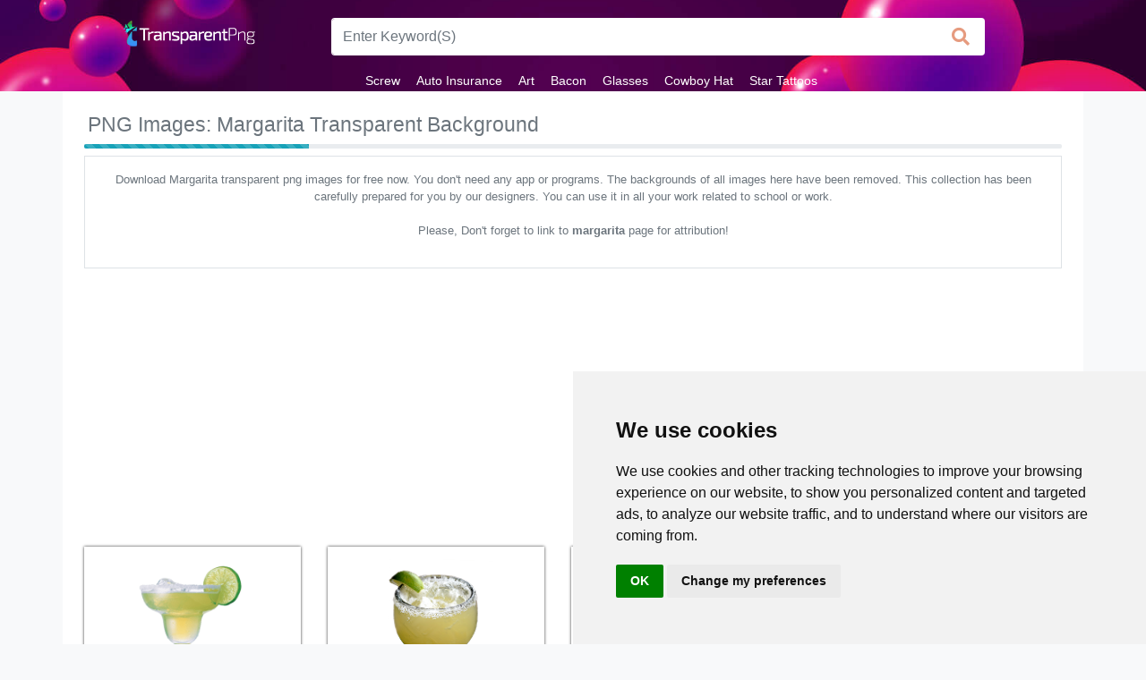

--- FILE ---
content_type: text/html; charset=UTF-8
request_url: https://www.transparentpng.com/cats/margarita-1961.html
body_size: 4731
content:
 <!doctype html><html lang="en"><head><title>Margarita PNG Vector Images with Transparent background - TransparentPNG</title><link rel="preload" as="style" href="/assets/bootstrap/css/bootstrap.min.css" /><link rel="preload" as="style" href="/assets/css/style.css" /><link rel="preload" as="style" href="https://use.fontawesome.com/releases/v5.5.0/css/all.css" /><link rel="stylesheet" href="https://use.fontawesome.com/releases/v5.5.0/css/all.css" integrity="sha384-B4dIYHKNBt8Bc12p+WXckhzcICo0wtJAoU8YZTY5qE0Id1GSseTk6S+L3BlXeVIU" crossorigin="anonymous" /><link rel="stylesheet" href="/assets/bootstrap/css/bootstrap.min.css" /><link rel="stylesheet" href="/assets/css/style.css" /><link rel="shortcut icon" href="/favicon.ico" /><meta name="description" content="Margarita PNG images: Download high-quality and best resolution Margarita transparent background and clipart." /><meta http-equiv="Content-Type" content="text/html; charset=UTF-8" /><meta name="viewport" content="width=device-width, initial-scale=1, maximum-scale=1, user-scalable=no" /><meta name="robots" content="index, follow" /><meta name="revisit-after" content="1 days" /><link rel="dns-prefetch" href="https://pagead2.googlesyndication.com" /><link rel="dns-prefetch" href="https://cdnjs.cloudflare.com" /><link rel="dns-prefetch" href="https://use.fontawesome.com" /><link rel="canonical" href="https://www.transparentpng.com/cats/margarita-1961.html" /><meta property="og:locale" content="en_US" /><meta property="og:type" content="article" /><meta property="og:image" content="https://www.transparentpng.com/download/margarita/iC39ok-drinks-margarita-clipart-png-photos.png" itemprop="thumbnailUrl"/><meta property="og:title" content="Margarita PNG Vector Images with Transparent background - TransparentPNG"/><meta property="og:site_name" content="TransparentPNG" /><meta property="og:url" content="https://www.transparentpng.com/cats/margarita-1961.html"/><meta property="og:description" content="Margarita PNG images: Download high-quality and best resolution Margarita transparent background and clipart."/><meta property="og:image" content="https://www.transparentpng.com/download/margarita/iC39ok-drinks-margarita-clipart-png-photos.png" /><meta property="og:image:secure_url" content="https://www.transparentpng.com/download/margarita/iC39ok-drinks-margarita-clipart-png-photos.png" /><meta property="og:image:width" content="282" /><meta property="og:image:height" content="400" /><meta name="twitter:card" content="summary_large_image" /><meta name="twitter:description" content="Margarita PNG images: Download high-quality and best resolution Margarita transparent background and clipart." /><meta name="twitter:title" content="Margarita PNG Vector Images with Transparent background - TransparentPNG" /><meta name="twitter:image" content="https://www.transparentpng.com/thumb/margarita/iC39ok-drinks-margarita-clipart-png-photos.png" /></head><body class="bg-light"><div id="flipkart-navbar"><div class="container"><div class="row py-3"><div class="col-xl-3 col-lg-2 col-md-2 text-center"><h2 style="margin:0px;"><span class="smallnav menu" onclick="openNav()">☰ Transparent PNG</span></h2><h2 style="margin:0px;"><span class="largenav"><a href="https://www.transparentpng.com/"><img src="/assets/img/logo-small.png"></a></span></h2></div><div class="col-xl-8 col-lg-7 col-md-7 col-xs-11 pt-1"><form action="/search.php" method="GET" class="card-sm "><div class="row no-gutters align-items-center"><div class="col"><input name="q" class="form-control" type="search" placeholder="Enter Keyword(S)" style="border-radius: 4px 0 0 4px; height: 42px; font-size: 16px; border: 1px solid #fff; border-right: none; background-color: #fff; color: rgba(205, 55, 0,0.5) !important;"></div><div class="col-auto"><button class="btn px-3" type="submit" value ="Search" style="border-radius: 0 4px 4px 0; height: 42px; line-height: 5px; border: 1px solid #fff; font-size: 15px; border-left: none; background-color: #fff; color: rgba(205, 55, 0,0.5);"><i class="fa fa-lg fa-search"></i></button></div></div></form></div></div><div class="row"><ul class="largenav mx-auto mb-0"><li class="upper-links"><a class="links" href="/cats/screw-855.html" title="screw png">Screw</a></li><li class="upper-links"><a class="links" href="/cats/auto-insurance-307.html" title="auto insurance png">Auto Insurance</a></li><li class="upper-links"><a class="links" href="/cats/art-2069.html" title="art png">Art</a></li><li class="upper-links"><a class="links" href="/cats/bacon-804.html" title="bacon png">Bacon</a></li><li class="upper-links"><a class="links" href="/cats/glasses-786.html" title="glasses png">Glasses</a></li><li class="upper-links"><a class="links" href="/cats/cowboy-hat-161.html" title="cowboy hat png">Cowboy Hat</a></li><li class="upper-links"><a class="links" href="/cats/star-tattoos-209.html" title="star tattoos png">Star Tattoos</a></li></ul></div></div></div><div id="mySidenav" class="sidenav"><div class="container" style="background-color: brown; padding-top: 10px;"><span class="sidenav-heading"><a href="https://www.transparentpng.com/"><img src="/assets/img/logo-small.png"></a></span><a href="javascript:void(0)" class="closebtn" onclick="closeNav()">×</a></div><a class="sidelink" href="/cats/arrow-174.html" title="Arrow">Arrow</a><a class="sidelink" href="/cats/frame-1102.html" title="Frame">Frame</a><a class="sidelink" href="/cats/flower-1736.html" title="Flower">Flower</a><a class="sidelink" href="/cats/tree-1166.html" title="Tree">Tree</a><a class="sidelink" href="/cats/banner-1902.html" title="Banner">Banner</a><a class="sidelink" href="/cats/batik-1962.html" title="Batik">Batik</a><a class="sidelink" href="/cats/star-clipart-1959.html" title="Star Clipart">Star Clipart</a><a class="sidelink" href="/cats/water-1036.html" title="Water">Water</a></div><div class="container px-4 bg-white"><h1 class="display-4 pl-1 pt-4 text-muted" style="font-size: 23px;">PNG Images: Margarita Transparent Background</h1><div class="progress" style="height: 5px;"><div class="progress-bar progress-bar-striped bg-info" role="progressbar" aria-valuenow="50" aria-valuemin="0" aria-valuemax="100"></div></div><div class="border my-2"><p class="text-center p-3 text-muted" style="font-size: 13px;"> Download Margarita transparent png images for free now. You don't need any app or programs. The backgrounds of all images here have been removed.
This collection has been carefully prepared for you by our designers. You can use it in all your work related to school or work.<br/><br/>Please, Don't forget to link to <strong>margarita </strong> page for attribution!<br/></p><div class="mx-auto cold-md-12 text-center"></div></div><div class="my-2"><ins class="adsbygoogle" style="display:block" data-ad-client="ca-pub-5228113181007349" data-ad-slot="1997362435" data-ad-format="auto" data-full-width-responsive="true"></ins><script> (adsbygoogle = window.adsbygoogle || []).push({});</script></div><div class="row tours mt-2"><div class="col-lg-12"><div class="row"><div class="col-lg-6 col-md-4 col-6 list p-1" style="margin: 15px; -webkit-box-shadow: rgba(0,0,0,0.8) 0px 0 3px; -moz-box-shadow: rgba(0,0,0,0.8) 0 0 3px; box-shadow: rgba(0,0,0,0.8) 0 0 3px;"><picture><source srcset="" type="image/svg+xml"><a class="current editable-element lightbox" href="/details/drinks-margarita-clipart-photos_21469.html" title="Drinks Margarita Clipart PNG Photos PNG Images"><img src="/assets/img/dot.png" data-original="/thumb/margarita/iC39ok-drinks-margarita-clipart-png-photos.png" class="img-fluid lst_img" alt="Drinks Margarita Clipart PNG Photos PNG Images" style="max-height: 210px;"><noscript><img src="/thumb/margarita/iC39ok-drinks-margarita-clipart-png-photos.png" class="img-fluid lst_img" alt="Drinks Margarita Clipart PNG Photos PNG Images" style="max-height: 210px;"></noscript></a></picture><div class="text-muted text-center" style="padding: 1px; font-size: 13px; white-space:nowrap;overflow:hidden;text-overflow:ellipsis;padding: 1px;"><b>Drinks Margarita Clipart PNG Photos</b><br></div></div><div class="col-lg-6 col-md-4 col-6 list p-1" style="margin: 15px; -webkit-box-shadow: rgba(0,0,0,0.8) 0px 0 3px; -moz-box-shadow: rgba(0,0,0,0.8) 0 0 3px; box-shadow: rgba(0,0,0,0.8) 0 0 3px;"><picture><source srcset="" type="image/svg+xml"><a class="current editable-element lightbox" href="/details/margarita-clipart-hd_21472.html" title="Margarita Clipart HD PNG Images"><img src="/assets/img/dot.png" data-original="/thumb/margarita/F35OR5-margarita-clipart-hd.png" class="img-fluid lst_img" alt="Margarita Clipart HD PNG Images" style="max-height: 210px;"><noscript><img src="/thumb/margarita/F35OR5-margarita-clipart-hd.png" class="img-fluid lst_img" alt="Margarita Clipart HD PNG Images" style="max-height: 210px;"></noscript></a></picture><div class="text-muted text-center" style="padding: 1px; font-size: 13px; white-space:nowrap;overflow:hidden;text-overflow:ellipsis;padding: 1px;"><b>Margarita Clipart HD</b><br></div></div><div class="col-lg-6 col-md-4 col-6 list p-1" style="margin: 15px; -webkit-box-shadow: rgba(0,0,0,0.8) 0px 0 3px; -moz-box-shadow: rgba(0,0,0,0.8) 0 0 3px; box-shadow: rgba(0,0,0,0.8) 0 0 3px;"><picture><source srcset="" type="image/svg+xml"><a class="current editable-element lightbox" href="/details/margarita-picture_21464.html" title="Margarita PNG Picture PNG Images"><img src="/assets/img/dot.png" data-original="/thumb/margarita/ZMEZeD-margarita-png-picture.png" class="img-fluid lst_img" alt="Margarita PNG Picture PNG Images" style="max-height: 210px;"><noscript><img src="/thumb/margarita/ZMEZeD-margarita-png-picture.png" class="img-fluid lst_img" alt="Margarita PNG Picture PNG Images" style="max-height: 210px;"></noscript></a></picture><div class="text-muted text-center" style="padding: 1px; font-size: 13px; white-space:nowrap;overflow:hidden;text-overflow:ellipsis;padding: 1px;"><b>Margarita PNG Picture</b><br></div></div><div class="col-lg-6 col-md-4 col-6 list p-1" style="margin: 15px; -webkit-box-shadow: rgba(0,0,0,0.8) 0px 0 3px; -moz-box-shadow: rgba(0,0,0,0.8) 0 0 3px; box-shadow: rgba(0,0,0,0.8) 0 0 3px;"><picture><source srcset="" type="image/svg+xml"><a class="current editable-element lightbox" href="/details/margarita-blue-transparent_21480.html" title="Margarita Blue Transparent PNG Images"><img src="/assets/img/dot.png" data-original="/thumb/margarita/TcV5l4-margarita-blue-transparent.png" class="img-fluid lst_img" alt="Margarita Blue Transparent PNG Images" style="max-height: 210px;"><noscript><img src="/thumb/margarita/TcV5l4-margarita-blue-transparent.png" class="img-fluid lst_img" alt="Margarita Blue Transparent PNG Images" style="max-height: 210px;"></noscript></a></picture><div class="text-muted text-center" style="padding: 1px; font-size: 13px; white-space:nowrap;overflow:hidden;text-overflow:ellipsis;padding: 1px;"><b>Margarita Blue Transparent</b><br></div></div><div class="col-lg-6 col-md-4 col-6 list p-1" style="margin: 15px; -webkit-box-shadow: rgba(0,0,0,0.8) 0px 0 3px; -moz-box-shadow: rgba(0,0,0,0.8) 0 0 3px; box-shadow: rgba(0,0,0,0.8) 0 0 3px;"><picture><source srcset="" type="image/svg+xml"><a class="current editable-element lightbox" href="/details/margarita-high-quality-_21474.html" title="Margarita High Quality PNG PNG Images"><img src="/assets/img/dot.png" data-original="/thumb/margarita/URFY13-margarita-high-quality-png.png" class="img-fluid lst_img" alt="Margarita High Quality PNG PNG Images" style="max-height: 210px;"><noscript><img src="/thumb/margarita/URFY13-margarita-high-quality-png.png" class="img-fluid lst_img" alt="Margarita High Quality PNG PNG Images" style="max-height: 210px;"></noscript></a></picture><div class="text-muted text-center" style="padding: 1px; font-size: 13px; white-space:nowrap;overflow:hidden;text-overflow:ellipsis;padding: 1px;"><b>Margarita High Quality PNG</b><br></div></div><div class="col-lg-6 col-md-4 col-6 list p-1" style="margin: 15px; -webkit-box-shadow: rgba(0,0,0,0.8) 0px 0 3px; -moz-box-shadow: rgba(0,0,0,0.8) 0 0 3px; box-shadow: rgba(0,0,0,0.8) 0 0 3px;"><picture><source srcset="" type="image/svg+xml"><a class="current editable-element lightbox" href="/details/patron-margarita-cut-out_21470.html" title="Patron Margarita Cut Out PNG Images"><img src="/assets/img/dot.png" data-original="/thumb/margarita/N9Pkgj-patron-margarita-cut-out.png" class="img-fluid lst_img" alt="Patron Margarita Cut Out PNG Images" style="max-height: 210px;"><noscript><img src="/thumb/margarita/N9Pkgj-patron-margarita-cut-out.png" class="img-fluid lst_img" alt="Patron Margarita Cut Out PNG Images" style="max-height: 210px;"></noscript></a></picture><div class="text-muted text-center" style="padding: 1px; font-size: 13px; white-space:nowrap;overflow:hidden;text-overflow:ellipsis;padding: 1px;"><b>Patron Margarita Cut Out</b><br></div></div><div class="col-lg-6 col-md-4 col-6 list p-1" style="margin: 15px; -webkit-box-shadow: rgba(0,0,0,0.8) 0px 0 3px; -moz-box-shadow: rgba(0,0,0,0.8) 0 0 3px; box-shadow: rgba(0,0,0,0.8) 0 0 3px;"><picture><source srcset="" type="image/svg+xml"><a class="current editable-element lightbox" href="/details/margarita-icon_21475.html" title="Margarita PNG Icon PNG Images"><img src="/assets/img/dot.png" data-original="/thumb/margarita/iOc88t-margarita-png-icon.png" class="img-fluid lst_img" alt="Margarita PNG Icon PNG Images" style="max-height: 210px;"><noscript><img src="/thumb/margarita/iOc88t-margarita-png-icon.png" class="img-fluid lst_img" alt="Margarita PNG Icon PNG Images" style="max-height: 210px;"></noscript></a></picture><div class="text-muted text-center" style="padding: 1px; font-size: 13px; white-space:nowrap;overflow:hidden;text-overflow:ellipsis;padding: 1px;"><b>Margarita PNG Icon</b><br></div></div><div class="col-lg-6 col-md-4 col-6 list p-1" style="margin: 15px; -webkit-box-shadow: rgba(0,0,0,0.8) 0px 0 3px; -moz-box-shadow: rgba(0,0,0,0.8) 0 0 3px; box-shadow: rgba(0,0,0,0.8) 0 0 3px;"><picture><source srcset="" type="image/svg+xml"><a class="current editable-element lightbox" href="/details/margarita-patron-hd-image_21465.html" title="Margarita Patron HD Image PNG Images"><img src="/assets/img/dot.png" data-original="/thumb/margarita/DhQLhE-margarita-patron-hd-image.png" class="img-fluid lst_img" alt="Margarita Patron HD Image PNG Images" style="max-height: 210px;"><noscript><img src="/thumb/margarita/DhQLhE-margarita-patron-hd-image.png" class="img-fluid lst_img" alt="Margarita Patron HD Image PNG Images" style="max-height: 210px;"></noscript></a></picture><div class="text-muted text-center" style="padding: 1px; font-size: 13px; white-space:nowrap;overflow:hidden;text-overflow:ellipsis;padding: 1px;"><b>Margarita Patron HD Image</b><br></div></div><div class="col-lg-6 col-md-4 col-6 list p-1" style="margin: 15px; -webkit-box-shadow: rgba(0,0,0,0.8) 0px 0 3px; -moz-box-shadow: rgba(0,0,0,0.8) 0 0 3px; box-shadow: rgba(0,0,0,0.8) 0 0 3px;"><picture><source srcset="" type="image/svg+xml"><a class="current editable-element lightbox" href="/details/margarita-vector_21467.html" title="Margarita Vector PNG Images"><img src="/assets/img/dot.png" data-original="/thumb/margarita/ruzXNy-margarita-vector.png" class="img-fluid lst_img" alt="Margarita Vector PNG Images" style="max-height: 210px;"><noscript><img src="/thumb/margarita/ruzXNy-margarita-vector.png" class="img-fluid lst_img" alt="Margarita Vector PNG Images" style="max-height: 210px;"></noscript></a></picture><div class="text-muted text-center" style="padding: 1px; font-size: 13px; white-space:nowrap;overflow:hidden;text-overflow:ellipsis;padding: 1px;"><b>Margarita Vector</b><br></div></div><div class="col-lg-6 col-md-4 col-6 list p-1" style="margin: 15px; -webkit-box-shadow: rgba(0,0,0,0.8) 0px 0 3px; -moz-box-shadow: rgba(0,0,0,0.8) 0 0 3px; box-shadow: rgba(0,0,0,0.8) 0 0 3px;"><picture><source srcset="" type="image/svg+xml"><a class="current editable-element lightbox" href="/details/recipes-margarita-_21476.html" title="Recipes Margarita Png PNG Images"><img src="/assets/img/dot.png" data-original="/thumb/margarita/sGagNP-recipes-margarita-png.png" class="img-fluid lst_img" alt="Recipes Margarita Png PNG Images" style="max-height: 210px;"><noscript><img src="/thumb/margarita/sGagNP-recipes-margarita-png.png" class="img-fluid lst_img" alt="Recipes Margarita Png PNG Images" style="max-height: 210px;"></noscript></a></picture><div class="text-muted text-center" style="padding: 1px; font-size: 13px; white-space:nowrap;overflow:hidden;text-overflow:ellipsis;padding: 1px;"><b>Recipes Margarita Png</b><br></div></div><div class="col-lg-6 col-md-4 col-6 list p-1" style="margin: 15px; -webkit-box-shadow: rgba(0,0,0,0.8) 0px 0 3px; -moz-box-shadow: rgba(0,0,0,0.8) 0 0 3px; box-shadow: rgba(0,0,0,0.8) 0 0 3px;"><picture><source srcset="" type="image/svg+xml"><a class="current editable-element lightbox" href="/details/download-margarita-mix-_21466.html" title="Download Margarita Mix PNG PNG Images"><img src="/assets/img/dot.png" data-original="/thumb/margarita/Lvw6td-download-margarita-mix-png.png" class="img-fluid lst_img" alt="Download Margarita Mix PNG PNG Images" style="max-height: 210px;"><noscript><img src="/thumb/margarita/Lvw6td-download-margarita-mix-png.png" class="img-fluid lst_img" alt="Download Margarita Mix PNG PNG Images" style="max-height: 210px;"></noscript></a></picture><div class="text-muted text-center" style="padding: 1px; font-size: 13px; white-space:nowrap;overflow:hidden;text-overflow:ellipsis;padding: 1px;"><b>Download Margarita Mix PNG</b><br></div></div><div class="col-lg-6 col-md-4 col-6 list p-1" style="margin: 15px; -webkit-box-shadow: rgba(0,0,0,0.8) 0px 0 3px; -moz-box-shadow: rgba(0,0,0,0.8) 0 0 3px; box-shadow: rgba(0,0,0,0.8) 0 0 3px;"><picture><source srcset="" type="image/svg+xml"><a class="current editable-element lightbox" href="/details/margarita-free-transparent-_21478.html" title="Margarita Free Transparent Png PNG Images"><img src="/assets/img/dot.png" data-original="/thumb/margarita/3SE80d-margarita-free-transparent-png.png" class="img-fluid lst_img" alt="Margarita Free Transparent Png PNG Images" style="max-height: 210px;"><noscript><img src="/thumb/margarita/3SE80d-margarita-free-transparent-png.png" class="img-fluid lst_img" alt="Margarita Free Transparent Png PNG Images" style="max-height: 210px;"></noscript></a></picture><div class="text-muted text-center" style="padding: 1px; font-size: 13px; white-space:nowrap;overflow:hidden;text-overflow:ellipsis;padding: 1px;"><b>Margarita Free Transparent Png</b><br></div></div><div class="col-lg-6 col-md-4 col-6 list p-1" style="margin: 15px; -webkit-box-shadow: rgba(0,0,0,0.8) 0px 0 3px; -moz-box-shadow: rgba(0,0,0,0.8) 0 0 3px; box-shadow: rgba(0,0,0,0.8) 0 0 3px;"><picture><source srcset="" type="image/svg+xml"><a class="current editable-element lightbox" href="/details/margarita-daisy-picture_21468.html" title="Margarita Daisy Picture PNG Images"><img src="/assets/img/dot.png" data-original="/thumb/margarita/ou9OZL-margarita-daisy-picture.png" class="img-fluid lst_img" alt="Margarita Daisy Picture PNG Images" style="max-height: 210px;"><noscript><img src="/thumb/margarita/ou9OZL-margarita-daisy-picture.png" class="img-fluid lst_img" alt="Margarita Daisy Picture PNG Images" style="max-height: 210px;"></noscript></a></picture><div class="text-muted text-center" style="padding: 1px; font-size: 13px; white-space:nowrap;overflow:hidden;text-overflow:ellipsis;padding: 1px;"><b>Margarita Daisy Picture</b><br></div></div><div class="col-lg-6 col-md-4 col-6 list p-1" style="margin: 15px; -webkit-box-shadow: rgba(0,0,0,0.8) 0px 0 3px; -moz-box-shadow: rgba(0,0,0,0.8) 0 0 3px; box-shadow: rgba(0,0,0,0.8) 0 0 3px;"><picture><source srcset="" type="image/svg+xml"><a class="current editable-element lightbox" href="/details/margarita-mango-simple_21471.html" title="Margarita Mango Simple PNG Images"><img src="/assets/img/dot.png" data-original="/thumb/margarita/xHO7FB-margarita-mango-simple.png" class="img-fluid lst_img" alt="Margarita Mango Simple PNG Images" style="max-height: 210px;"><noscript><img src="/thumb/margarita/xHO7FB-margarita-mango-simple.png" class="img-fluid lst_img" alt="Margarita Mango Simple PNG Images" style="max-height: 210px;"></noscript></a></picture><div class="text-muted text-center" style="padding: 1px; font-size: 13px; white-space:nowrap;overflow:hidden;text-overflow:ellipsis;padding: 1px;"><b>Margarita Mango Simple</b><br></div></div><div class="col-lg-6 col-md-4 col-6 list p-1" style="margin: 15px; -webkit-box-shadow: rgba(0,0,0,0.8) 0px 0 3px; -moz-box-shadow: rgba(0,0,0,0.8) 0 0 3px; box-shadow: rgba(0,0,0,0.8) 0 0 3px;"><picture><source srcset="" type="image/svg+xml"><a class="current editable-element lightbox" href="/details/margarita-background_21479.html" title="Margarita Background PNG Images"><img src="/assets/img/dot.png" data-original="/thumb/margarita/bV5QT6-margarita-background.png" class="img-fluid lst_img" alt="Margarita Background PNG Images" style="max-height: 210px;"><noscript><img src="/thumb/margarita/bV5QT6-margarita-background.png" class="img-fluid lst_img" alt="Margarita Background PNG Images" style="max-height: 210px;"></noscript></a></picture><div class="text-muted text-center" style="padding: 1px; font-size: 13px; white-space:nowrap;overflow:hidden;text-overflow:ellipsis;padding: 1px;"><b>Margarita Background</b><br></div></div><div class="col-lg-6 col-md-4 col-6 list p-1" style="margin: 15px; -webkit-box-shadow: rgba(0,0,0,0.8) 0px 0 3px; -moz-box-shadow: rgba(0,0,0,0.8) 0 0 3px; box-shadow: rgba(0,0,0,0.8) 0 0 3px;"><picture><source srcset="" type="image/svg+xml"><a class="current editable-element lightbox" href="/details/margarita-silhoutte-free-cut-out_21473.html" title="Margarita Silhoutte Free Cut Out PNG Images"><img src="/assets/img/dot.png" data-original="/thumb/margarita/AT48y2-margarita-silhoutte-free-cut-out.png" class="img-fluid lst_img" alt="Margarita Silhoutte Free Cut Out PNG Images" style="max-height: 210px;"><noscript><img src="/thumb/margarita/AT48y2-margarita-silhoutte-free-cut-out.png" class="img-fluid lst_img" alt="Margarita Silhoutte Free Cut Out PNG Images" style="max-height: 210px;"></noscript></a></picture><div class="text-muted text-center" style="padding: 1px; font-size: 13px; white-space:nowrap;overflow:hidden;text-overflow:ellipsis;padding: 1px;"><b>Margarita Silhoutte Free Cut Out</b><br></div></div></div></div><div class="col-lg-12"><ins class="adsbygoogle" style="display:block" data-ad-client="ca-pub-5228113181007349" data-ad-slot="1997362435" data-ad-format="auto" data-full-width-responsive="true"></ins><script> (adsbygoogle = window.adsbygoogle || []).push({});</script></div><div class="col-lg-12"><ins class="adsbygoogle" style="display:block" data-ad-format="autorelaxed" data-ad-client="ca-pub-5228113181007349" data-ad-slot="8135729754"></ins><script> (adsbygoogle = window.adsbygoogle || []).push({});</script></div></div></div><blockquote class="blockquote text-center jumbotron mb-0 p-3 mt-4"><ul class="nav justify-content-center"><li class="nav-item"><a class="nav-link active" href="https://www.transparentpng.com/">Transparent PNG</a></li><li class="nav-item"><a class="nav-link" href="/terms">Terms</a></li><li class="nav-item"><a class="nav-link" href="/privacy-policy">Privacy Policy</a></li><li class="nav-item"><a class="nav-link" href="#" tabindex="-1" aria-disabled="true">Contact</a></li></ul><footer class="blockquote-footer">© 2023 <cite title="Transparent PNG">TransparentPNG.com</cite>, All rights reserved.</footer></blockquote><script async src="https://pagead2.googlesyndication.com/pagead/js/adsbygoogle.js?client=ca-pub-5228113181007349" crossorigin="anonymous"></script><script src="/assets/jquery/jquery-3.3.1.slim.min.js"></script><script src="/assets/js/style.js"></script><script async src="https://fundingchoicesmessages.google.com/i/pub-5228113181007349?ers=1" nonce="v1bVfaHN08vQJsX1LA92HA"></script><script nonce="v1bVfaHN08vQJsX1LA92HA">(function() {function signalGooglefcPresent() {if (!window.frames['googlefcPresent']) {if (document.body) {const iframe = document.createElement('iframe'); iframe.style = 'width: 0; height: 0; border: none; z-index: -1000; left: -1000px; top: -1000px;'; iframe.style.display = 'none'; iframe.name = 'googlefcPresent'; document.body.appendChild(iframe);} else {setTimeout(signalGooglefcPresent, 0);}}}signalGooglefcPresent();})();</script><script src="https://cdnjs.cloudflare.com/ajax/libs/jquery.lazyload/1.9.1/jquery.lazyload.min.js"></script><script type="text/javascript">$(document).ready(function() { $("img.lst_img").lazyload(); $('img').contextmenu(function() { return false; });
}); </script><script async src="https://www.googletagmanager.com/gtag/js?id=G-H5T9CNBWG4"></script><script> window.dataLayer = window.dataLayer || []; function gtag(){dataLayer.push(arguments);} gtag('js', new Date()); gtag('config', 'G-H5T9CNBWG4');</script><script type="text/javascript" src="https://www.termsfeed.com/public/cookie-consent/4.1.0/cookie-consent.js" charset="UTF-8"></script><script type="text/javascript" charset="UTF-8">document.addEventListener('DOMContentLoaded', function () {
cookieconsent.run({"notice_banner_type":"simple","consent_type":"implied","palette":"light","language":"en","page_load_consent_levels":["strictly-necessary","functionality","tracking","targeting"],"notice_banner_reject_button_hide":false,"preferences_center_close_button_hide":false,"page_refresh_confirmation_buttons":false,"website_privacy_policy_url":"https://www.transparentpng.com/privacy-policy","website_name":"TransparentPNG"});
});</script></body></html>

--- FILE ---
content_type: text/html; charset=utf-8
request_url: https://www.google.com/recaptcha/api2/aframe
body_size: 268
content:
<!DOCTYPE HTML><html><head><meta http-equiv="content-type" content="text/html; charset=UTF-8"></head><body><script nonce="8t85DE-2wXuYGgcPVS-V0w">/** Anti-fraud and anti-abuse applications only. See google.com/recaptcha */ try{var clients={'sodar':'https://pagead2.googlesyndication.com/pagead/sodar?'};window.addEventListener("message",function(a){try{if(a.source===window.parent){var b=JSON.parse(a.data);var c=clients[b['id']];if(c){var d=document.createElement('img');d.src=c+b['params']+'&rc='+(localStorage.getItem("rc::a")?sessionStorage.getItem("rc::b"):"");window.document.body.appendChild(d);sessionStorage.setItem("rc::e",parseInt(sessionStorage.getItem("rc::e")||0)+1);localStorage.setItem("rc::h",'1769198523319');}}}catch(b){}});window.parent.postMessage("_grecaptcha_ready", "*");}catch(b){}</script></body></html>

--- FILE ---
content_type: application/javascript; charset=utf-8
request_url: https://fundingchoicesmessages.google.com/f/AGSKWxUgCCZxcfdBaWmEt69oo9grcl1FbUh70CzGulhfUO0PTwsUSgoFc3xEu1OFSdtZ3KHoVB6kTzrR3bQvLcywObFbYDUkti90xsybAZ3gWk7dz0Rvwdo1GzhK0_TPgYg1ZO5RZ8775g==?fccs=W251bGwsbnVsbCxudWxsLG51bGwsbnVsbCxudWxsLFsxNzY5MTk4NTIzLDY1NDAwMDAwMF0sbnVsbCxudWxsLG51bGwsW251bGwsWzcsNiwxMCw5XSxudWxsLDIsbnVsbCwiZW4iLG51bGwsbnVsbCxudWxsLG51bGwsbnVsbCwxXSwiaHR0cHM6Ly93d3cudHJhbnNwYXJlbnRwbmcuY29tL2NhdHMvbWFyZ2FyaXRhLTE5NjEuaHRtbCIsbnVsbCxbWzgsIms2MVBCam1rNk8wIl0sWzksImVuLVVTIl0sWzE5LCIyIl0sWzI0LCIiXSxbMjksImZhbHNlIl1dXQ
body_size: 227
content:
if (typeof __googlefc.fcKernelManager.run === 'function') {"use strict";this.default_ContributorServingResponseClientJs=this.default_ContributorServingResponseClientJs||{};(function(_){var window=this;
try{
var qp=function(a){this.A=_.t(a)};_.u(qp,_.J);var rp=function(a){this.A=_.t(a)};_.u(rp,_.J);rp.prototype.getWhitelistStatus=function(){return _.F(this,2)};var sp=function(a){this.A=_.t(a)};_.u(sp,_.J);var tp=_.ed(sp),up=function(a,b,c){this.B=a;this.j=_.A(b,qp,1);this.l=_.A(b,_.Pk,3);this.F=_.A(b,rp,4);a=this.B.location.hostname;this.D=_.Fg(this.j,2)&&_.O(this.j,2)!==""?_.O(this.j,2):a;a=new _.Qg(_.Qk(this.l));this.C=new _.dh(_.q.document,this.D,a);this.console=null;this.o=new _.mp(this.B,c,a)};
up.prototype.run=function(){if(_.O(this.j,3)){var a=this.C,b=_.O(this.j,3),c=_.fh(a),d=new _.Wg;b=_.hg(d,1,b);c=_.C(c,1,b);_.jh(a,c)}else _.gh(this.C,"FCNEC");_.op(this.o,_.A(this.l,_.De,1),this.l.getDefaultConsentRevocationText(),this.l.getDefaultConsentRevocationCloseText(),this.l.getDefaultConsentRevocationAttestationText(),this.D);_.pp(this.o,_.F(this.F,1),this.F.getWhitelistStatus());var e;a=(e=this.B.googlefc)==null?void 0:e.__executeManualDeployment;a!==void 0&&typeof a==="function"&&_.To(this.o.G,
"manualDeploymentApi")};var vp=function(){};vp.prototype.run=function(a,b,c){var d;return _.v(function(e){d=tp(b);(new up(a,d,c)).run();return e.return({})})};_.Tk(7,new vp);
}catch(e){_._DumpException(e)}
}).call(this,this.default_ContributorServingResponseClientJs);
// Google Inc.

//# sourceURL=/_/mss/boq-content-ads-contributor/_/js/k=boq-content-ads-contributor.ContributorServingResponseClientJs.en_US.k61PBjmk6O0.es5.O/d=1/exm=ad_blocking_detection_executable,kernel_loader,loader_js_executable,web_iab_tcf_v2_signal_executable,web_iab_us_states_signal_executable/ed=1/rs=AJlcJMztj-kAdg6DB63MlSG3pP52LjSptg/m=cookie_refresh_executable
__googlefc.fcKernelManager.run('\x5b\x5b\x5b7,\x22\x5b\x5bnull,\\\x22transparentpng.com\\\x22,\\\x22AKsRol_mafp7p0O1mwsYeKnAA_uBCXZc4EV8VCOiElguwF_F9EGghpr3Z5YPcux4RkUkl9VALWrictWx1eVHM1kx9gfhBk4wQB4W3NVJyaQK4NP2sY6zbVZ5UFDp7eSosEYWFWicTW7Ju5AdR2M5WLegBbOa6Ae7nQ\\\\u003d\\\\u003d\\\x22\x5d,null,\x5b\x5bnull,null,null,\\\x22https:\/\/fundingchoicesmessages.google.com\/f\/AGSKWxVBpFCQDAbX9bZjYKlZ7d8nQ77n3qIBjxmGzKGQYx-Ta4vR7xhv7f7rlNOn5tvLHG_HVR0G44KsIhggwoAyNUQcU5VkGTqxuK9UBg_TOZNBEvufuxI0vs-Z7u9iiTLrBNJ30HO9Mg\\\\u003d\\\\u003d\\\x22\x5d,null,null,\x5bnull,null,null,\\\x22https:\/\/fundingchoicesmessages.google.com\/el\/AGSKWxXleMWGI2BOTg6E_5LhUd989_Tz8fVoLYW8SgIASSUwu4ThxUQL0PARZkrMneYbMt7f_ftFfaLe87FmU-r22_6E7B5xcY0a_LdtRtzhP26zAz8lrTtEUbj5nBdDpqCOXVbXa0KlZQ\\\\u003d\\\\u003d\\\x22\x5d,null,\x5bnull,\x5b7,6,10,9\x5d,null,2,null,\\\x22en\\\x22,null,null,null,null,null,1\x5d,null,\\\x22Privacy and cookie settings\\\x22,\\\x22Close\\\x22,null,null,null,\\\x22Managed by Google. Complies with IAB TCF. CMP ID: 300\\\x22\x5d,\x5b3,1\x5d\x5d\x22\x5d\x5d,\x5bnull,null,null,\x22https:\/\/fundingchoicesmessages.google.com\/f\/AGSKWxU2ta_aPZXUVRexD2_zzUm_mGQEkOBGOvov6MbEHzmnbwmW13TsWFwXxXh11v9hCab0cDXhoOCCf6INnsPkIFPCcjQGOd94zhJIRRF71z_dGlIVrZXq7p48BzRKLN5gfUQ0AURasg\\u003d\\u003d\x22\x5d\x5d');}

--- FILE ---
content_type: application/javascript; charset=utf-8
request_url: https://fundingchoicesmessages.google.com/f/AGSKWxVtBzwqzof1lEH4-Z_eIWtUy7zo-Y3AelgUqXhSe2hHefyxArndNTfZ7cCpk5IawTFkM8Dkpyhavvu0M8INuGJ5Jf_ZDuV2amvuOkf_UTiJ8O3VfHiadfScIw9m3cTTj5zfZRRvvIIo3uPxSFRUfbO7QlanZFdDmYzwKuH852omg2pniy9Hl2wf5WLX/__728x90&/adv/?rad_/refreshads-/jsplayerads-_468.htm
body_size: -1289
content:
window['95dd2c7b-0750-47fc-ba29-d0c3805b07de'] = true;